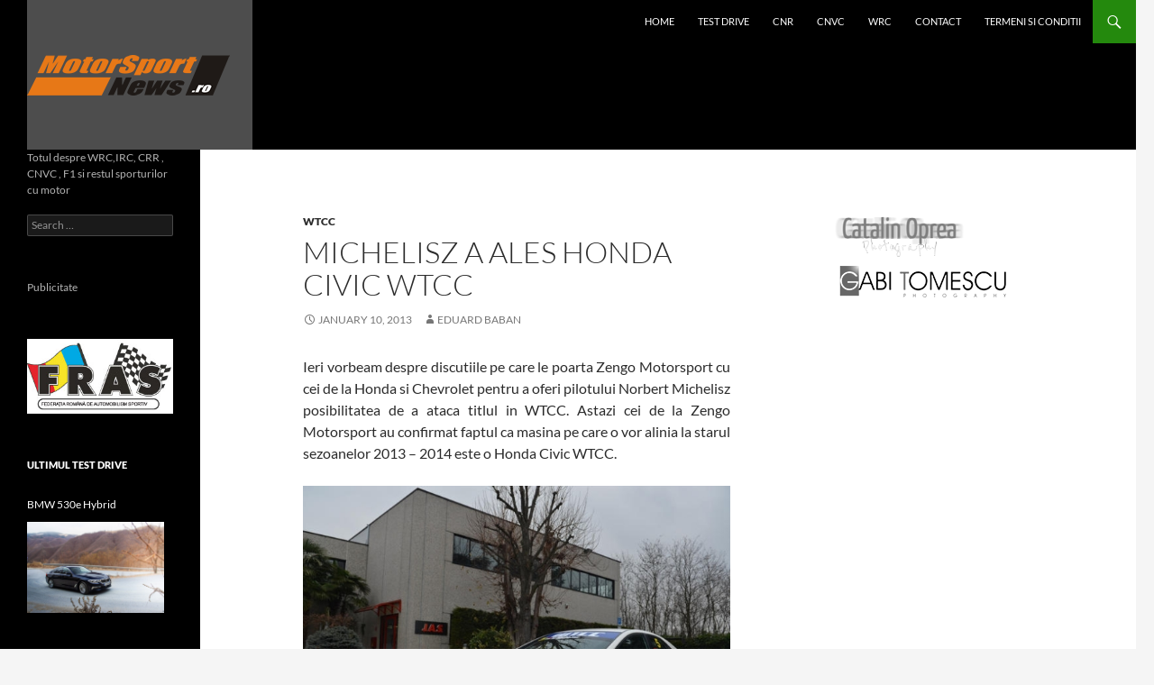

--- FILE ---
content_type: text/html; charset=utf-8
request_url: https://www.google.com/recaptcha/api2/aframe
body_size: 266
content:
<!DOCTYPE HTML><html><head><meta http-equiv="content-type" content="text/html; charset=UTF-8"></head><body><script nonce="arHI_1bN4xwQ0O3dMQ48tQ">/** Anti-fraud and anti-abuse applications only. See google.com/recaptcha */ try{var clients={'sodar':'https://pagead2.googlesyndication.com/pagead/sodar?'};window.addEventListener("message",function(a){try{if(a.source===window.parent){var b=JSON.parse(a.data);var c=clients[b['id']];if(c){var d=document.createElement('img');d.src=c+b['params']+'&rc='+(localStorage.getItem("rc::a")?sessionStorage.getItem("rc::b"):"");window.document.body.appendChild(d);sessionStorage.setItem("rc::e",parseInt(sessionStorage.getItem("rc::e")||0)+1);localStorage.setItem("rc::h",'1768580080253');}}}catch(b){}});window.parent.postMessage("_grecaptcha_ready", "*");}catch(b){}</script></body></html>

--- FILE ---
content_type: application/javascript; charset=utf-8
request_url: https://fundingchoicesmessages.google.com/f/AGSKWxUHSYqqZYGusMbp45FfjSGtzt_-NObNMXa1CJ2L9ams0v85duqjtkjfbrhZ8nuttd7VsiIqt58JKg1dcXEAQylqs68hze3oDc-l0plKhmiNpbTi9E4y4vw36Zx_SU-NHr11rPkGtEcgt7R1oHdI28hR_17bUJ-jVoSs_X9oJvvtwQaY--h67wm5anB0/_/popads_/ad_insert./ad_img./popupads./ads/imbox-
body_size: -1288
content:
window['b3f28c1b-fefa-4268-afcc-5af6f07c5fa4'] = true;

--- FILE ---
content_type: application/javascript; charset=utf-8
request_url: https://fundingchoicesmessages.google.com/f/AGSKWxWCBUyD0MmuKWDOKPFfA_0ieToOuMZ7g2RuaNcIUVpi8J0g7FuQXgCdZenPuf2xUWZbG1pPNYzAlsQBc_baV2939D4kwkrGA1D5zE3blcr5pUWsy0PjKFgd8igwTnc_Bm6rwVR5vA==?fccs=W251bGwsbnVsbCxudWxsLG51bGwsbnVsbCxudWxsLFsxNzY4NTgwMDYyLDM5MDAwMDAwXSxudWxsLG51bGwsbnVsbCxbbnVsbCxbNyw2XSxudWxsLG51bGwsbnVsbCxudWxsLG51bGwsbnVsbCxudWxsLG51bGwsbnVsbCwxXSwiaHR0cHM6Ly9tb3RvcnNwb3J0bmV3cy5yby90dXJpc21lL3d0Y2MvbWljaGVsaXN6LWEtYWxlcy1ob25kYS1jaXZpYy13dGNjLyIsbnVsbCxbWzgsIk05bGt6VWFaRHNnIl0sWzksImVuLVVTIl0sWzE2LCJbMSwxLDFdIl0sWzE5LCIyIl0sWzE3LCJbMF0iXSxbMjQsIiJdLFsyOSwiZmFsc2UiXV1d
body_size: 116
content:
if (typeof __googlefc.fcKernelManager.run === 'function') {"use strict";this.default_ContributorServingResponseClientJs=this.default_ContributorServingResponseClientJs||{};(function(_){var window=this;
try{
var np=function(a){this.A=_.t(a)};_.u(np,_.J);var op=function(a){this.A=_.t(a)};_.u(op,_.J);op.prototype.getWhitelistStatus=function(){return _.F(this,2)};var pp=function(a){this.A=_.t(a)};_.u(pp,_.J);var qp=_.Zc(pp),rp=function(a,b,c){this.B=a;this.j=_.A(b,np,1);this.l=_.A(b,_.Nk,3);this.F=_.A(b,op,4);a=this.B.location.hostname;this.D=_.Dg(this.j,2)&&_.O(this.j,2)!==""?_.O(this.j,2):a;a=new _.Og(_.Ok(this.l));this.C=new _.bh(_.q.document,this.D,a);this.console=null;this.o=new _.jp(this.B,c,a)};
rp.prototype.run=function(){if(_.O(this.j,3)){var a=this.C,b=_.O(this.j,3),c=_.dh(a),d=new _.Ug;b=_.fg(d,1,b);c=_.C(c,1,b);_.hh(a,c)}else _.eh(this.C,"FCNEC");_.lp(this.o,_.A(this.l,_.Ae,1),this.l.getDefaultConsentRevocationText(),this.l.getDefaultConsentRevocationCloseText(),this.l.getDefaultConsentRevocationAttestationText(),this.D);_.mp(this.o,_.F(this.F,1),this.F.getWhitelistStatus());var e;a=(e=this.B.googlefc)==null?void 0:e.__executeManualDeployment;a!==void 0&&typeof a==="function"&&_.Qo(this.o.G,
"manualDeploymentApi")};var sp=function(){};sp.prototype.run=function(a,b,c){var d;return _.v(function(e){d=qp(b);(new rp(a,d,c)).run();return e.return({})})};_.Rk(7,new sp);
}catch(e){_._DumpException(e)}
}).call(this,this.default_ContributorServingResponseClientJs);
// Google Inc.

//# sourceURL=/_/mss/boq-content-ads-contributor/_/js/k=boq-content-ads-contributor.ContributorServingResponseClientJs.en_US.M9lkzUaZDsg.es5.O/d=1/exm=ad_blocking_detection_executable,kernel_loader,loader_js_executable/ed=1/rs=AJlcJMzanTQvnnVdXXtZinnKRQ21NfsPog/m=cookie_refresh_executable
__googlefc.fcKernelManager.run('\x5b\x5b\x5b7,\x22\x5b\x5bnull,\\\x22motorsportnews.ro\\\x22,\\\x22AKsRol9-JttMpRyACIlK5X_cYxElf8PI17RD_qLLrLgYi2Vug9zYRjEt2e9TLj0_GuGACsZcL5achW4rPsGehTe9ddRlHKiatZI3GnrEKx_U6m41bizx1CMlT5_sKkmGNxUL15vECUoemQtiob_S_KA0-1NIVut8-Q\\\\u003d\\\\u003d\\\x22\x5d,null,\x5b\x5bnull,null,null,\\\x22https:\/\/fundingchoicesmessages.google.com\/f\/AGSKWxXR_K0aZwzKxc2CZyP7DEQeXlgDVWFTc8kRu6ve8XTEDQY6FmPARvBrep_VA0qUV77gxFr2tL9anWCXyiUnpqLEndAp5M-BKtFFzWTjSqNmQBRTisgwtfFKcFjbmcyKg0YyHMlx2w\\\\u003d\\\\u003d\\\x22\x5d,null,null,\x5bnull,null,null,\\\x22https:\/\/fundingchoicesmessages.google.com\/el\/AGSKWxXH5ZtT5nybQXzgKGnZURqrZesuJqwFa3quQmYqbQS6igfoQuveIM2jRF0wGib6JJnAXeFNfflrtN8ApRrkba2M3DIZQswKs6c3ZkNbiZ2VSGgaqz3QBUXBzx5WSX09BbZVZiAQEQ\\\\u003d\\\\u003d\\\x22\x5d,null,\x5bnull,\x5b7,6\x5d,null,null,null,null,null,null,null,null,null,1\x5d\x5d,\x5b3,1\x5d\x5d\x22\x5d\x5d,\x5bnull,null,null,\x22https:\/\/fundingchoicesmessages.google.com\/f\/AGSKWxXsWNbepd3Y9Q3TshdgXO5v1hgiPertm7c68nPLM2tQPBW4nnJad-P500mFU3Ms7pclOMd7YCJXWytTl6_-u1Iio9HHWjKhHMNkB9qs-GCaSBTH972cOeuDocgJuWZ8K4nuYivjFg\\u003d\\u003d\x22\x5d\x5d');}